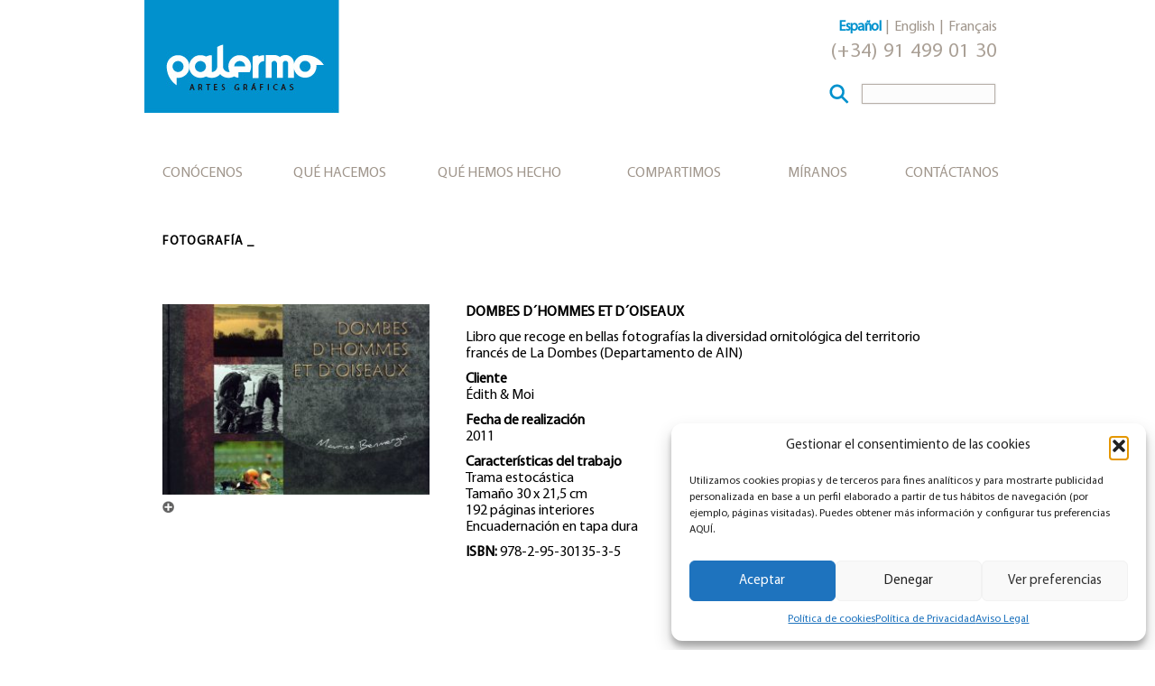

--- FILE ---
content_type: text/html; charset=UTF-8
request_url: https://www.agpalermo.es/fotografia-qh/dombres/
body_size: 13711
content:
<!DOCTYPE html><html lang="es-ES"><head><meta charset="UTF-8" /><meta name='viewport' content='width=device-width, initial-scale=1.0' /><meta http-equiv='X-UA-Compatible' content='IE=edge' /><link rel="profile" href="https://gmpg.org/xfn/11" /><meta name='robots' content='index, follow, max-image-preview:large, max-snippet:-1, max-video-preview:-1' /><link rel="alternate" href="https://www.agpalermo.es/fotografia-qh/dombres/" hreflang="es" /><link rel="alternate" href="https://www.agpalermo.es/en/fotografia-qh/dombes-dhommes-et-doiseaux/" hreflang="en" /><link rel="alternate" href="https://www.agpalermo.es/fr/fotografia-qh/dombes-dhommes-et-doiseaux/" hreflang="fr" /> <style id="aoatfcss" media="all">.fl-builder-content *,.fl-builder-content *:before,.fl-builder-content *:after{-webkit-box-sizing:border-box;-moz-box-sizing:border-box;box-sizing:border-box}.fl-row:before,.fl-row:after,.fl-row-content:before,.fl-row-content:after,.fl-col-group:before,.fl-col-group:after,.fl-col:before,.fl-col:after,.fl-module:before,.fl-module:after,.fl-module-content:before,.fl-module-content:after{display:table;content:" "}.fl-row:after,.fl-row-content:after,.fl-col-group:after,.fl-col:after,.fl-module:after,.fl-module-content:after{clear:both}.fl-row,.fl-row-content,.fl-col-group,.fl-col,.fl-module,.fl-module-content{zoom:1}.fl-clear{clear:both}.fl-row,.fl-row-content{margin-left:auto;margin-right:auto}.fl-row-content-wrap{position:relative}.fl-col{float:left;min-height:1px}.fl-module img{max-width:100%}.fl-row-content-wrap{margin:0}.fl-row-content-wrap{padding:0}.fl-row-fixed-width{max-width:960px}.fl-module-content{margin:20px}@media (max-width:768px){.fl-row-content-wrap{background-attachment:scroll!important}.fl-col{clear:both;float:none;margin-left:auto;margin-right:auto;width:auto!important}.fl-row[data-node] .fl-row-content-wrap{border-left:0;border-right:0;margin:0;padding-left:0;padding-right:0}.fl-col[data-node] .fl-col-content{border-left:0;border-right:0;margin:0;padding-left:0;padding-right:0}}.fl-node-5afeee6b30090>.fl-row-content-wrap{padding-right:0;padding-left:0}.fl-node-5b1fa1ea517d9{width:100%}.fl-node-5afeee6b31891{width:100%}.fl-node-5afef15a956c1{width:100%}.fl-node-5b1fa1ea516ae>.fl-module-content{margin-top:0;margin-right:0;margin-bottom:0;margin-left:0}.fl-content-slider{position:relative}.fl-content-slider .fl-slide{backface-visibility:hidden;-webkit-backface-visibility:hidden;position:absolute;top:0;visibility:hidden}.fl-content-slider-wrapper .fl-slide:first-child{position:relative;visibility:visible}.fl-content-slider .fl-slide-bg-photo{background-position:50% 50%;background-repeat:no-repeat;background-size:cover;bottom:0;left:0;position:absolute;right:0;top:0;z-index:1}.fl-slide-mobile-photo{display:none}.fl-slide-mobile-photo-img{width:100%}.fl-content-slider-navigation{position:absolute;top:50%;left:0;right:0;z-index:20;margin-top:-16px}.fl-content-slider-navigation a{position:absolute;display:inline-block;opacity:.7}.fl-content-slider-navigation .slider-prev{left:5px}.fl-content-slider-navigation .slider-next{right:5px}.fl-content-slider-navigation .fl-content-slider-svg-container{position:relative;width:32px;height:32px}.fl-content-slider-navigation svg{position:absolute;top:0;left:0;bottom:0;right:0}.fl-content-slider-navigation path{fill:#fff}@media (max-width:768px){.fl-content-slider,.fl-content-slider .fl-slide{min-height:0!important}.fl-content-slider .fl-slide-bg-photo{background-image:none;position:static}.fl-slide-mobile-photo{display:block}}.fl-node-5afeee6b2ff74 .fl-content-slider,.fl-node-5afeee6b2ff74 .fl-slide{min-height:280px}.fl-node-5afeee6b2ff74 .fl-slide-foreground{margin:0 auto;max-width:1100px}.fl-node-5afeee6b2ff74>.fl-module-content{margin-top:0;margin-right:0;margin-bottom:0;margin-left:0}.fl-node-5afef15a93046>.fl-module-content{margin-top:70px}@media (max-width:768px){.fl-node-5afef15a93046.fl-module>.fl-module-content{margin-top:20px;margin-left:10px}}button::-moz-focus-inner{padding:0;border:0}html{font-family:sans-serif;-ms-text-size-adjust:100%;-webkit-text-size-adjust:100%}body{margin:0}article,aside,footer,header,nav{display:block}a{background-color:transparent}img{border:0}svg:not(:root){overflow:hidden}button,input{color:inherit;font:inherit;margin:0}button{overflow:visible}button{text-transform:none}button,input[type="submit"]{-webkit-appearance:button}button::-moz-focus-inner,input::-moz-focus-inner{border:0;padding:0}input{line-height:normal}*{-webkit-box-sizing:border-box;-moz-box-sizing:border-box;box-sizing:border-box}*:before,*:after{-webkit-box-sizing:border-box;-moz-box-sizing:border-box;box-sizing:border-box}html{font-size:10px}body{font-family:"Helvetica Neue",Helvetica,Arial,sans-serif;font-size:14px;line-height:1.42857143;color:#333;background-color:#fff}input,button{font-family:inherit;font-size:inherit;line-height:inherit}a{color:#337ab7;text-decoration:none}img{vertical-align:middle}p{margin:0 0 10px}ul{margin-top:0;margin-bottom:10px}ul ul{margin-bottom:0}.container{margin-right:auto;margin-left:auto;padding-left:15px;padding-right:15px}@media (min-width:768px){.container{width:750px}}@media (min-width:992px){.container{width:970px}}@media (min-width:1200px){.container{width:1170px}}.row{margin-left:-15px;margin-right:-15px}.col-sm-6,.col-md-6,.col-sm-12,.col-md-12{position:relative;min-height:1px;padding-left:15px;padding-right:15px}@media (min-width:768px){.col-sm-6,.col-sm-12{float:left}.col-sm-12{width:100%}.col-sm-6{width:50%}}@media (min-width:992px){.col-md-6,.col-md-12{float:left}.col-md-12{width:100%}.col-md-6{width:50%}}label{display:inline-block;max-width:100%;margin-bottom:5px;font-weight:bold}.collapse{display:none;visibility:hidden}.nav{margin-bottom:0;padding-left:0;list-style:none}.nav>li{position:relative;display:block}.nav>li>a{position:relative;display:block;padding:10px 15px}.navbar{position:relative;min-height:50px;margin-bottom:20px;border:1px solid transparent}@media (min-width:768px){.navbar{border-radius:4px}}.navbar-collapse{overflow-x:visible;padding-right:15px;padding-left:15px;border-top:1px solid transparent;-webkit-box-shadow:inset 0 1px 0 rgba(255,255,255,0.1);box-shadow:inset 0 1px 0 rgba(255,255,255,0.1);-webkit-overflow-scrolling:touch}@media (min-width:768px){.navbar-collapse{width:auto;border-top:0;-webkit-box-shadow:none;box-shadow:none}.navbar-collapse.collapse{display:block!important;visibility:visible!important;height:auto!important;padding-bottom:0;overflow:visible!important}}.navbar-toggle{position:relative;float:right;margin-right:15px;padding:9px 10px;margin-top:8px;margin-bottom:8px;background-color:transparent;background-image:none;border:1px solid transparent;border-radius:4px}@media (min-width:768px){.navbar-toggle{display:none}}.navbar-nav{margin:7.5px -15px}.navbar-nav>li>a{padding-top:10px;padding-bottom:10px;line-height:20px}@media (min-width:768px){.navbar-nav{float:left;margin:0}.navbar-nav>li{float:left}.navbar-nav>li>a{padding-top:15px;padding-bottom:15px}}.navbar-default{background-color:#f8f8f8;border-color:#e7e7e7}.navbar-default .navbar-nav>li>a{color:#777}.navbar-default .navbar-toggle{border-color:#ddd}.navbar-default .navbar-collapse{border-color:#e7e7e7}.clearfix:before,.clearfix:after,.container:before,.container:after,.row:before,.row:after,.nav:before,.nav:after,.navbar:before,.navbar:after,.navbar-collapse:before,.navbar-collapse:after{content:" ";display:table}.clearfix:after,.container:after,.row:after,.nav:after,.navbar:after,.navbar-collapse:after{clear:both}@-ms-viewport{width:device-width}body{background-color:#fff;color:#000;font-family:Myriad Pro Regular,Verdana,Arial,sans-serif;font-size:16px;font-weight:400;line-height:1.45;padding:0}a{color:#0091cd}img{max-width:100%;height:auto}.screen-reader-text{clip:rect(1px,1px,1px,1px);position:absolute;height:1px;width:1px;overflow:hidden}.container{padding-left:20px;padding-right:20px}.fl-page{position:relative;-moz-box-shadow:none;-webkit-box-shadow:none;box-shadow:none;margin:0 auto}.fl-page-header{border-color:#e6e6e6;background-color:#fff;color:#000}.fl-page-header *{color:#000}.fl-page-header a,.fl-page-header a *{color:#0091cd}.fl-page-header .navbar-nav li>a{color:#0091cd}.fl-page-header-container{padding-bottom:0;padding-top:0}.fl-page-header-logo{text-align:center}.fl-page-header-logo a{text-decoration:none}.fl-logo-img{max-width:100%}.fl-page-header-primary .fl-logo-img{height:auto!important}.fl-page-nav-wrap{padding-bottom:20px}.fl-page-nav{background:transparent;border:0;min-height:0;margin-bottom:0;-moz-border-radius:0;-webkit-border-radius:0;border-radius:0}.fl-page-nav .navbar-nav>li>a{padding:15px}.fl-page-nav .navbar-toggle{border:0;float:none;font-family:Myriad Pro Regular,Verdana,Arial,sans-serif;font-size:16px;font-weight:400;line-height:1.4;text-transform:uppercase;margin:0;width:100%;-moz-border-radius:0;-webkit-border-radius:0;border-radius:0}.fl-page-nav .navbar-nav,.fl-page-nav .navbar-nav a{font-family:Myriad Pro Regular,Verdana,Arial,sans-serif;font-size:16px;font-weight:400;line-height:1.4;text-transform:uppercase}.fl-full-width .fl-page-nav{margin:0 auto}.fl-page-nav-collapse{border:0;max-height:none;padding:0;-moz-box-shadow:none;-webkit-box-shadow:none;box-shadow:none}.fl-page-nav-collapse ul.navbar-nav{margin:0}.fl-page-nav-collapse ul.navbar-nav>li{border-bottom:1px solid #e6e6e6}.fl-page-nav-collapse ul.navbar-nav>li:last-child{border-bottom:0}.fl-page-nav ul.sub-menu{background-clip:padding-box;background-color:#fff;border-top:3px solid #80c8e6;font-size:14px;float:none;left:-99999px;list-style:none;padding:10px 0;position:absolute;top:100%;width:240px;z-index:1000;-moz-box-shadow:0 1px 20px rgba(0,0,0,0.15);-webkit-box-shadow:0 1px 20px rgba(0,0,0,0.15);box-shadow:0 1px 20px rgba(0,0,0,0.15)}.fl-page-nav ul.sub-menu li{border:0}.fl-page-nav ul.sub-menu li a{clear:none;color:#a0968c;display:block;font-weight:400;line-height:20px;margin:0 10px;padding:10px 15px}.fl-page-nav ul.sub-menu li a:before{content:'';margin-right:0}.fl-page-nav ul li{position:relative}.fl-page-nav-bottom .fl-page-header-content{text-align:center}.fl-page-nav-bottom .fl-page-header-content .fl-page-header-text{font-size:16px;margin:25px 0 0}.fl-page-content{background-color:#fff}.fl-content{margin:20px 0}.fl-page-footer-widgets{border-top:1px solid #e6e6e6;border-color:#e6e6e6;background-color:#fff;color:#000}.fl-page-footer-widgets *{color:#000}.fl-page-footer-widgets a{color:#0091cd}.fl-page-footer-widgets-container{padding-top:30px}#fl-to-top{display:none;background-color:#ccc;background-color:rgba(0,0,0,0.2);position:fixed;bottom:15px;right:15px;width:44px;height:42px;text-align:center;z-index:1003}#fl-to-top i{position:absolute;top:12px;left:13px;color:#fff;font-size:16px;line-height:16px}.fl-post{margin-bottom:40px}.fl-post:last-child{margin-bottom:0}.fl-post img[class*="wp-image-"]{height:auto;max-width:100%}.fl-widget{margin-bottom:40px}.fl-widget ul{list-style:none;padding:0}.fl-widget ul li{display:block;margin-bottom:8px}.fl-widget ul li:last-child{margin-bottom:0}button,input[type=submit]{background:#0091cd;color:#fff;font-size:14px;line-height:20px;padding:6px 12px;font-weight:normal;text-shadow:none;border:1px solid #006690;-moz-box-shadow:none;-webkit-box-shadow:none;box-shadow:none;-moz-border-radius:4px;-webkit-border-radius:4px;border-radius:4px}input[type=text]{display:block;width:100%;padding:6px 12px;font-size:14px;line-height:1.428571429;color:#000;vertical-align:middle;background-color:#fcfcfc;background-image:none;border:1px solid #e6e6e6;-moz-box-shadow:none;-webkit-box-shadow:none;box-shadow:none;-moz-border-radius:4px;-webkit-border-radius:4px;border-radius:4px}input[type=text]::-webkit-input-placeholder{color:rgba(0,0,0,0.4)}input[type=text]:-moz-placeholder{color:rgba(0,0,0,0.4)}input[type=text]::-moz-placeholder{color:rgba(0,0,0,0.4)}input[type=text]:-ms-input-placeholder{color:rgba(0,0,0,0.4)}input[type=text]{height:34px}.fl-builder .container.fl-content-full{margin:0;padding:0;width:auto;max-width:none}.fl-builder .container.fl-content-full>.row{margin:0}.fl-builder .container.fl-content-full .fl-content{margin:0;padding:0}@media (max-width:767px){.fl-page-nav-toggle-button.fl-page-nav-toggle-visible-mobile .fl-page-nav-collapse{border-top:1px solid #e6e6e6;padding-bottom:10px}.fl-page-nav-toggle-button.fl-page-nav-toggle-visible-mobile .fl-page-nav-collapse.collapse{display:none!important;visibility:hidden!important}.fl-page-nav-toggle-button.fl-page-nav-toggle-visible-mobile .fl-page-nav-collapse ul.navbar-nav{display:block;float:none}.fl-page-nav-toggle-button.fl-page-nav-toggle-visible-mobile .fl-page-nav-collapse ul.navbar-nav>li{border-color:#e6e6e6;border-bottom-style:solid;border-bottom-width:1px;display:block;float:none;position:relative}.fl-page-nav-toggle-button.fl-page-nav-toggle-visible-mobile .fl-page-nav-collapse ul.navbar-nav>li>a{color:#0091cd;text-align:left}.fl-page-nav-toggle-button.fl-page-nav-toggle-visible-mobile .fl-page-nav-collapse ul.sub-menu li{border-color:#e6e6e6}.fl-page-nav-toggle-button.fl-page-nav-toggle-visible-mobile .fl-page-nav-collapse ul.sub-menu li a{color:#0091cd}.fl-page-nav-toggle-button.fl-page-nav-toggle-visible-mobile .fl-page-nav ul.sub-menu{background-color:transparent;border:0;float:none;height:100%;list-style:none;overflow:hidden;padding:0;position:absolute;top:0;width:auto;-moz-box-shadow:none;-webkit-box-shadow:none;box-shadow:none}.fl-page-nav-toggle-button.fl-page-nav-toggle-visible-mobile .fl-page-nav ul.sub-menu li{border-top:1px solid #e6e6e6}.fl-page-nav-toggle-button.fl-page-nav-toggle-visible-mobile .fl-page-nav ul.sub-menu li a{clear:both;color:#0091cd;display:block;font-weight:400;line-height:20px;margin:0;padding:15px 20px}.fl-page-nav-toggle-button.fl-page-nav-toggle-visible-mobile .fl-page-nav ul.sub-menu li a:before{content:'\f105';font-family:FontAwesome;margin-right:10px}.fl-submenu-toggle .fl-page-nav-toggle-button.fl-page-nav-toggle-visible-mobile .fl-page-nav ul.navbar-nav .sub-menu{position:absolute}.fl-submenu-toggle .fl-page-nav-toggle-button.fl-page-nav-toggle-visible-mobile .fl-page-nav ul.navbar-nav li.menu-item-has-children>a:after{content:'\f107';font-family:FontAwesome;float:right}.fl-submenu-toggle .fl-page-nav-toggle-button.fl-page-nav-toggle-visible-mobile .fl-page-nav ul.navbar-nav li a{padding:15px}.fl-page-nav-toggle-button.fl-page-nav-toggle-visible-mobile .fl-page-nav-wrap{border:0 none;margin:0;padding-bottom:20px}.fl-page-nav-toggle-button.fl-page-nav-toggle-visible-mobile .fl-page-nav .navbar-toggle{display:block;background:#e6e6e6;color:#0091cd}.fl-page-nav-toggle-button.fl-page-nav-toggle-visible-mobile .fl-page-nav .navbar-toggle *{color:#0091cd}}@media (min-width:768px){.container{padding-left:40px;padding-right:40px;width:auto}.fl-page-nav{background:transparent}.fl-page-nav .navbar-nav li>a{padding:15px 15px;color:#000}.fl-page-nav-wrap{border-bottom:1px solid #e6e6e6;border-top:1px solid #e6e6e6;padding:0;border-color:#e6e6e6;background-color:#fff;color:#a0968c}.fl-page-nav-wrap *{color:#a0968c}.fl-page-nav-wrap a{color:#a0968c}.fl-page-nav-wrap .navbar-nav li>a{color:#a0968c}.fl-page-nav-collapse ul.navbar-nav>li{border:0}.fl-page-nav-collapse ul.navbar-nav>li:first-child{border:0}.fl-page-nav-bottom .fl-page-header-row{display:table;table-layout:fixed;width:100%}.fl-page-nav-bottom .fl-page-header-row .col-md-6{display:table-cell;float:none;vertical-align:middle}.fl-page-nav-bottom .fl-page-header-logo{text-align:left}.fl-page-nav-bottom .fl-page-header-content{margin-right:-15px;text-align:right}.fl-page-nav-bottom .fl-page-header-content .fl-page-header-text{margin:0 0 10px}.fl-page-header-container,.fl-page-nav-container{position:relative}.fl-page-nav{position:inherit}.fl-content{margin:40px 0}}@media (min-width:992px){.container{padding-left:0;padding-right:0;width:900px}.fl-full-width .container{padding-left:40px;padding-right:40px;width:auto}.fl-page{-moz-box-shadow:none;-webkit-box-shadow:none;box-shadow:none;width:980px}.fl-full-width .fl-page{width:auto}.fl-content{margin:40px 0}.fl-page-footer-widgets{display:block}}@media (min-width:1100px){.container{width:960px;max-width:90%}.fl-full-width .container{padding-left:0;padding-right:0;width:960px}}@font-face{font-family:"Myriad Pro Regular";src:url(//www.agpalermo.es/wp-content/themes/agpalermo/fonts/myriadpro-regular.woff2) format("woff2"),url(//www.agpalermo.es/wp-content/themes/agpalermo/fonts/myriadpro-regular.woff) format("woff");font-weight:normal}p{text-align:justify}body{line-height:18px}header .fl-page-nav-wrap{border-bottom:0;border-top:0}.fl-page-nav-toggle-button.fl-page-nav-toggle-visible-mobile .fl-page-nav .navbar-toggle{background-color:#fff}.fl-page-nav-wrap{margin-top:40px;margin-bottom:20px}@media (min-width:960px){.fl-page-nav-wrap .navbar-nav li>a{padding-right:0;padding-left:0}#menu-principal-es li.conocenos{width:165px}#menu-principal-es li.queHacemos{width:160px}#menu-principal-es li.queHemos{width:210px}#menu-principal-es li.compartimos{width:178px}#menu-principal-es li.miranos{width:130px}#menu-principal-es li.contactanos{width:115px}}.margenizq20 a{padding-left:20px!important}.fl-page-nav ul.sub-menu{border-top-color:#0091cd;border-bottom:3px solid #0091cd}.fl-page-nav ul.sub-menu a{font-size:14px;padding-left:10px!important;padding-right:10px!important}#agp-lang-menu{margin-top:10px}#agp-lang-menu li{display:inline;list-style-type:none}#agp-lang-menu li::before{content:"|";color:#a0968c}#agp-lang-menu li:first-child::before{content:""}#agp-lang-menu li a{padding-left:5px;padding-right:5px}#agp-lang-menu li:last-child a{padding-right:0}#agp-lang-menu a{color:#a0968c}#agp-lang-menu .current-lang a{color:#0091cd;font-weight:700;letter-spacing:-.6px}#phonenumber{font-size:22px;color:#aaa096;letter-spacing:1px}#search_form{margin-top:26px;margin-right:2px}#search_form #searchsubmit{float:right;background-image:url('/wp-content/themes/agpalermo/images/search.png');width:22px;height:22px;overflow:hidden;text-indent:22px;display:inline-block;background-color:transparent;color:transparent;border:0;margin-right:12px;background-repeat:no-repeat}#search_form .screen-reader-text{display:none}#search_form #s{height:22px;border:1px solid #b8b0a9;float:right;width:148px;box-shadow:0 0 2px -1px #000;-moz-box-shadow:0 0 2px -1px #000;-webkit-box-shadow:0 0 2px 0 #ccc;border-radius:0}.video_home{margin:0 auto;width:74px;text-align:center;font-size:13px;height:40px}.video_home .play_button{background:url(/wp-content/themes/agpalermo/images/play_button.png) no-repeat left center;display:block;height:17px;text-indent:22px;width:200px;text-align:left}#logo-45aniversario{position:absolute;width:100%;height:280px;z-index:9;background-image:url(//www.agpalermo.es/wp-content/themes/agpalermo/images/sello-45-azul.png);background-repeat:no-repeat;background-position:center}.fl-page-footer-widgets{border-top:0}.fl-page-footer-widgets aside{clear:both;margin-bottom:0;text-align:center}.fl-page-footer-widgets aside p{text-align:center}.fl-page-footer-widgets aside.widget_custom_html{margin-bottom:20px}.fl-page-footer-widgets .widget_nav_menu ul{display:inline-block;margin-bottom:0;text-align:center}.fl-page-footer-widgets .widget_nav_menu li{margin-right:10px;display:inline-block}.fl-page-footer-widgets .widget_nav_menu li:last-child{margin-right:0}#menu-pie-es li::after{content:"_";color:#0091cd;margin-left:10px}#menu-pie-es li:last-child::after{content:""}@media (min-width:767px){.fl-page-footer-widgets .menu-idiomas-container{display:none}}.rrss-pie a{background:url(//www.agpalermo.es/wp-content/themes/agpalermo/images/rrss-iconos-gris.png) no-repeat left center;display:inline-block;height:38px;width:40px;margin:auto}.rrss-instagram a{background-position-x:4px}.rrss-facebook a{background-position-x:-50px}.rrss-youtube a{background-position-x:-102px}.fl-page-footer-widgets{font-size:13px}.fl-page-footer-widgets p{color:#aaa096}@media (max-width:767px){.fl-page-header-content{display:none}.fl-page-nav-bottom .fl-page-header-content .fl-page-header-text{margin-top:10px;margin-bottom:10px}footer .textwidget{font-size:12px;margin-top:10px}}[class*="fa fa-"]{font-family:FontAwesome!important}</style><noscript id="aonoscrcss"></noscript><title>DOMBES D´HOMMES ET D´OISEAUX - Artes Gráficas Palermo</title><link rel="canonical" href="https://www.agpalermo.es/fotografia-qh/dombres/" /><meta property="og:locale" content="es_ES" /><meta property="og:locale:alternate" content="en_US" /><meta property="og:locale:alternate" content="fr_FR" /><meta property="og:type" content="article" /><meta property="og:title" content="DOMBES D´HOMMES ET D´OISEAUX - Artes Gráficas Palermo" /><meta property="og:description" content="Libro que recoge en bellas fotografías la diversidad ornitológica del territorio francés de La Dombes (Departamento de AIN)" /><meta property="og:url" content="https://www.agpalermo.es/fotografia-qh/dombres/" /><meta property="og:site_name" content="Artes Gráficas Palermo" /><meta property="article:modified_time" content="2018-04-25T10:40:24+00:00" /><meta property="og:image" content="https://www.agpalermo.es/wp-content/uploads/2012/09/DOMBRES.jpg" /><meta property="og:image:width" content="1000" /><meta property="og:image:height" content="714" /><meta property="og:image:type" content="image/jpeg" /><meta name="twitter:card" content="summary_large_image" /> <script type="application/ld+json" class="yoast-schema-graph">{"@context":"https://schema.org","@graph":[{"@type":"WebPage","@id":"https://www.agpalermo.es/fotografia-qh/dombres/","url":"https://www.agpalermo.es/fotografia-qh/dombres/","name":"DOMBES D´HOMMES ET D´OISEAUX - Artes Gráficas Palermo","isPartOf":{"@id":"https://www.agpalermo.es/#website"},"primaryImageOfPage":{"@id":"https://www.agpalermo.es/fotografia-qh/dombres/#primaryimage"},"image":{"@id":"https://www.agpalermo.es/fotografia-qh/dombres/#primaryimage"},"thumbnailUrl":"https://www.agpalermo.es/wp-content/uploads/2012/09/DOMBRES.jpg","datePublished":"2012-09-21T16:41:53+00:00","dateModified":"2018-04-25T10:40:24+00:00","breadcrumb":{"@id":"https://www.agpalermo.es/fotografia-qh/dombres/#breadcrumb"},"inLanguage":"es","potentialAction":[{"@type":"ReadAction","target":["https://www.agpalermo.es/fotografia-qh/dombres/"]}]},{"@type":"ImageObject","inLanguage":"es","@id":"https://www.agpalermo.es/fotografia-qh/dombres/#primaryimage","url":"https://www.agpalermo.es/wp-content/uploads/2012/09/DOMBRES.jpg","contentUrl":"https://www.agpalermo.es/wp-content/uploads/2012/09/DOMBRES.jpg","width":1000,"height":714},{"@type":"BreadcrumbList","@id":"https://www.agpalermo.es/fotografia-qh/dombres/#breadcrumb","itemListElement":[{"@type":"ListItem","position":1,"name":"Portada","item":"https://www.agpalermo.es/"},{"@type":"ListItem","position":2,"name":"DOMBES D´HOMMES ET D´OISEAUX"}]},{"@type":"WebSite","@id":"https://www.agpalermo.es/#website","url":"https://www.agpalermo.es/","name":"Artes Gráficas Palermo","description":"Servicio integral de artes gráficas.","potentialAction":[{"@type":"SearchAction","target":{"@type":"EntryPoint","urlTemplate":"https://www.agpalermo.es/?s={search_term_string}"},"query-input":{"@type":"PropertyValueSpecification","valueRequired":true,"valueName":"search_term_string"}}],"inLanguage":"es"}]}</script> <link rel="alternate" type="application/rss+xml" title="Artes Gráficas Palermo &raquo; Feed" href="https://www.agpalermo.es/feed/" /><link rel="alternate" type="application/rss+xml" title="Artes Gráficas Palermo &raquo; Feed de los comentarios" href="https://www.agpalermo.es/comments/feed/" /><link rel="alternate" title="oEmbed (JSON)" type="application/json+oembed" href="https://www.agpalermo.es/wp-json/oembed/1.0/embed?url=https%3A%2F%2Fwww.agpalermo.es%2Ffotografia-qh%2Fdombres%2F" /><link rel="alternate" title="oEmbed (XML)" type="text/xml+oembed" href="https://www.agpalermo.es/wp-json/oembed/1.0/embed?url=https%3A%2F%2Fwww.agpalermo.es%2Ffotografia-qh%2Fdombres%2F&#038;format=xml" /><style id='wp-img-auto-sizes-contain-inline-css'>img:is([sizes=auto i],[sizes^="auto," i]){contain-intrinsic-size:3000px 1500px}
/*# sourceURL=wp-img-auto-sizes-contain-inline-css */</style><noscript><link rel='stylesheet' href='https://www.agpalermo.es/wp-content/plugins/complianz-gdpr/assets/css/cookieblocker.min.css?ver=1768925592' media='all' /></noscript><link rel='stylesheet' id='cmplz-general-css' href='https://www.agpalermo.es/wp-content/plugins/complianz-gdpr/assets/css/cookieblocker.min.css?ver=1768925592' media='print' onload="this.onload=null;this.media='all';" /> <noscript><link rel='stylesheet' href='https://www.agpalermo.es/wp-content/plugins/bb-plugin/fonts/fontawesome/5.15.4/css/all.min.css?ver=2.10.0.5' media='all' /></noscript><link rel='stylesheet' id='font-awesome-5-css' href='https://www.agpalermo.es/wp-content/plugins/bb-plugin/fonts/fontawesome/5.15.4/css/all.min.css?ver=2.10.0.5' media='print' onload="this.onload=null;this.media='all';" /> <noscript><link rel='stylesheet' href='https://www.agpalermo.es/wp-content/plugins/bb-plugin/css/jquery.magnificpopup.min.css?ver=2.10.0.5' media='all' /></noscript><link rel='stylesheet' id='jquery-magnificpopup-css' href='https://www.agpalermo.es/wp-content/plugins/bb-plugin/css/jquery.magnificpopup.min.css?ver=2.10.0.5' media='print' onload="this.onload=null;this.media='all';" /> <noscript><link rel='stylesheet' href='https://www.agpalermo.es/wp-content/cache/autoptimize/css/autoptimize_single_c42a3533c9498f19171025ba0d220f43.css?ver=2.10.0.5-1.5.2.1' media='all' /></noscript><link rel='stylesheet' id='fl-builder-layout-bundle-6bf19b3e0f7e073fc3c3bc83cbe5f7de-css' href='https://www.agpalermo.es/wp-content/cache/autoptimize/css/autoptimize_single_c42a3533c9498f19171025ba0d220f43.css?ver=2.10.0.5-1.5.2.1' media='print' onload="this.onload=null;this.media='all';" /> <noscript><link rel='stylesheet' href='https://www.agpalermo.es/wp-content/themes/bb-theme/css/bootstrap.min.css?ver=1.7.19.1' media='all' /></noscript><link rel='stylesheet' id='bootstrap-css' href='https://www.agpalermo.es/wp-content/themes/bb-theme/css/bootstrap.min.css?ver=1.7.19.1' media='print' onload="this.onload=null;this.media='all';" /> <noscript><link rel='stylesheet' href='https://www.agpalermo.es/wp-content/cache/autoptimize/css/autoptimize_single_f1394aed5b0f25ebd47d08d8fa5ea60a.css?ver=1.7.19.1' media='all' /></noscript><link rel='stylesheet' id='fl-automator-skin-css' href='https://www.agpalermo.es/wp-content/cache/autoptimize/css/autoptimize_single_f1394aed5b0f25ebd47d08d8fa5ea60a.css?ver=1.7.19.1' media='print' onload="this.onload=null;this.media='all';" /> <noscript><link rel='stylesheet' href='https://www.agpalermo.es/wp-content/cache/autoptimize/css/autoptimize_single_7638ea7a138c13ac4ab500d2dd19eca4.css?ver=6.9' media='all' /></noscript><link rel='stylesheet' id='fl-child-theme-css' href='https://www.agpalermo.es/wp-content/cache/autoptimize/css/autoptimize_single_7638ea7a138c13ac4ab500d2dd19eca4.css?ver=6.9' media='print' onload="this.onload=null;this.media='all';" /> <script src="https://www.agpalermo.es/wp-includes/js/jquery/jquery.min.js?ver=3.7.1" id="jquery-core-js"></script> <script defer src="https://www.agpalermo.es/wp-includes/js/jquery/jquery-migrate.min.js?ver=3.4.1" id="jquery-migrate-js"></script> <link rel="https://api.w.org/" href="https://www.agpalermo.es/wp-json/" /><link rel="EditURI" type="application/rsd+xml" title="RSD" href="https://www.agpalermo.es/xmlrpc.php?rsd" /><meta name="generator" content="WordPress 6.9" /><link rel='shortlink' href='https://www.agpalermo.es/?p=1434' /><style>.cmplz-hidden {
					display: none !important;
				}</style><style>.recentcomments a{display:inline !important;padding:0 !important;margin:0 !important;}</style><link rel="icon" href="https://www.agpalermo.es/wp-content/uploads/2018/05/cropped-apple-touch-icon-precomposed-32x32.png" sizes="32x32" /><link rel="icon" href="https://www.agpalermo.es/wp-content/uploads/2018/05/cropped-apple-touch-icon-precomposed-192x192.png" sizes="192x192" /><link rel="apple-touch-icon" href="https://www.agpalermo.es/wp-content/uploads/2018/05/cropped-apple-touch-icon-precomposed-180x180.png" /><meta name="msapplication-TileImage" content="https://www.agpalermo.es/wp-content/uploads/2018/05/cropped-apple-touch-icon-precomposed-270x270.png" />  <script type="text/plain" data-service="google-analytics" data-category="statistics" async data-cmplz-src="https://www.googletagmanager.com/gtag/js?id=G-EGJGMGXNBW"></script> <script defer src="[data-uri]"></script> <style id='global-styles-inline-css'>:root{--wp--preset--color--fl-heading-text: #000000;--wp--preset--color--fl-body-bg: #ffffff;--wp--preset--color--fl-body-text: #000000;--wp--preset--color--fl-accent: #0091cd;--wp--preset--color--fl-accent-hover: #0091cd;--wp--preset--color--fl-topbar-bg: #ffffff;--wp--preset--color--fl-topbar-text: #000000;--wp--preset--color--fl-topbar-link: #428bca;--wp--preset--color--fl-topbar-hover: #428bca;--wp--preset--color--fl-header-bg: #ffffff;--wp--preset--color--fl-header-text: #000000;--wp--preset--color--fl-header-link: #0091cd;--wp--preset--color--fl-header-hover: #0091cd;--wp--preset--color--fl-nav-bg: #ffffff;--wp--preset--color--fl-nav-link: #a0968c;--wp--preset--color--fl-nav-hover: #0091cd;--wp--preset--color--fl-content-bg: #ffffff;--wp--preset--color--fl-footer-widgets-bg: #ffffff;--wp--preset--color--fl-footer-widgets-text: #000000;--wp--preset--color--fl-footer-widgets-link: #0091cd;--wp--preset--color--fl-footer-widgets-hover: #0091cd;--wp--preset--color--fl-footer-bg: #ffffff;--wp--preset--color--fl-footer-text: #000000;--wp--preset--color--fl-footer-link: #0091cd;--wp--preset--color--fl-footer-hover: #0091cd;}:where(.is-layout-flex){gap: 0.5em;}:where(.is-layout-grid){gap: 0.5em;}body .is-layout-flex{display: flex;}.is-layout-flex{flex-wrap: wrap;align-items: center;}.is-layout-flex > :is(*, div){margin: 0;}body .is-layout-grid{display: grid;}.is-layout-grid > :is(*, div){margin: 0;}:where(.wp-block-columns.is-layout-flex){gap: 2em;}:where(.wp-block-columns.is-layout-grid){gap: 2em;}:where(.wp-block-post-template.is-layout-flex){gap: 1.25em;}:where(.wp-block-post-template.is-layout-grid){gap: 1.25em;}
/*# sourceURL=global-styles-inline-css */</style></head><body data-rsssl=1 data-cmplz=1 class="wp-singular fotografia_qh-template-default single single-fotografia_qh postid-1434 wp-theme-bb-theme wp-child-theme-agpalermo fl-builder-2-10-0-5 fl-themer-1-5-2-1 fl-theme-1-7-19-1 fl-no-js fl-theme-builder-singular fl-theme-builder-singular-single-portfolio-copy-3-copy fl-framework-bootstrap fl-preset-default fl-full-width fl-scroll-to-top fl-submenu-toggle" itemscope="itemscope" itemtype="https://schema.org/WebPage"> <a aria-label="Skip to content" class="fl-screen-reader-text" href="#fl-main-content">Skip to content</a><div class="fl-page"><header class="fl-page-header fl-page-header-primary fl-page-nav-bottom fl-page-nav-toggle-button fl-page-nav-toggle-visible-mobile" itemscope="itemscope" itemtype="https://schema.org/WPHeader" role="banner"><div class="fl-page-header-wrap"><div class="fl-page-header-container container"><div class="fl-page-header-row row"><div class="col-sm-6 col-md-6 fl-page-header-logo-col"><div class="fl-page-header-logo" itemscope="itemscope" itemtype="https://schema.org/Organization"> <a href="https://www.agpalermo.es/" itemprop="url"><img class="fl-logo-img" loading="false" data-no-lazy="1"   itemscope itemtype="https://schema.org/ImageObject" src="https://www.agpalermo.es/wp-content/uploads/2018/07/logo-Artes-Graficas-Palermo.jpg" data-retina="" title="" width="216" data-width="216" height="126" data-height="126" alt="Artes Gráficas Palermo" /><meta itemprop="name" content="Artes Gráficas Palermo" /></a></div></div><div class="col-sm-6 col-md-6 fl-page-nav-col"><div class="fl-page-header-content"><div class="fl-page-header-text"><ul id="agp-lang-menu"><li class="lang-item lang-item-34 lang-item-es current-lang lang-item-first"><a  lang="es-ES" hreflang="es-ES" href="https://www.agpalermo.es/fotografia-qh/dombres/">Español</a></li><li class="lang-item lang-item-31 lang-item-en"><a  lang="en-US" hreflang="en-US" href="https://www.agpalermo.es/en/fotografia-qh/dombes-dhommes-et-doiseaux/">English</a></li><li class="lang-item lang-item-36 lang-item-fr"><a  lang="fr-FR" hreflang="fr-FR" href="https://www.agpalermo.es/fr/fotografia-qh/dombes-dhommes-et-doiseaux/">Français</a></li></ul><div id="phonenumber">(+34) 91 499 01 30</div><div id="search_form"><form role="search" method="get" id="searchform" action="/" _lpchecked="1"><div><label class="screen-reader-text" for="s">Buscar por:</label> <input type="text" value="" name="s" id="s"> <input type="submit" id="searchsubmit" value="Buscar"></div></form></div></div></div></div></div></div></div><div class="fl-page-nav-wrap"><div class="fl-page-nav-container container"><nav class="fl-page-nav navbar navbar-default navbar-expand-md" aria-label="Menú de la Cabecera" itemscope="itemscope" itemtype="https://schema.org/SiteNavigationElement" role="navigation"> <button type="button" class="navbar-toggle navbar-toggler" data-toggle="collapse" data-target=".fl-page-nav-collapse"> <span>Menú</span> </button><div class="fl-page-nav-collapse collapse navbar-collapse"><ul id="menu-principal-es" class="nav navbar-nav menu fl-theme-menu"><li id="menu-item-5383" class="margenizq20 conocenos menu-item menu-item-type-custom menu-item-object-custom menu-item-has-children menu-item-5383 nav-item"><a href="#" class="nav-link">Conócenos</a><div class="fl-submenu-icon-wrap"><span class="fl-submenu-toggle-icon"></span></div><ul class="sub-menu"><li id="menu-item-5012" class="menu-item menu-item-type-post_type menu-item-object-page menu-item-5012 nav-item"><a href="https://www.agpalermo.es/conocenos/historia/" class="nav-link">Historia</a></li><li id="menu-item-5013" class="menu-item menu-item-type-post_type menu-item-object-page menu-item-5013 nav-item"><a href="https://www.agpalermo.es/conocenos/valores-de-marca/" class="nav-link">Valores de marca</a></li><li id="menu-item-5014" class="menu-item menu-item-type-post_type menu-item-object-page menu-item-5014 nav-item"><a href="https://www.agpalermo.es/conocenos/certificaciones/" class="nav-link">Certificaciones</a></li><li id="menu-item-5015" class="menu-item menu-item-type-post_type menu-item-object-page menu-item-5015 nav-item"><a href="https://www.agpalermo.es/conocenos/rse/" class="nav-link">RSE</a></li><li id="menu-item-5016" class="menu-item menu-item-type-post_type menu-item-object-page menu-item-5016 nav-item"><a href="https://www.agpalermo.es/conocenos/reconocimientos/" class="nav-link">Reconocimientos</a></li><li id="menu-item-5017" class="menu-item menu-item-type-post_type menu-item-object-page menu-item-5017 nav-item"><a href="https://www.agpalermo.es/conocenos/noticias/" class="nav-link">Noticias</a></li><li id="menu-item-5018" class="menu-item menu-item-type-post_type menu-item-object-page menu-item-5018 nav-item"><a href="https://www.agpalermo.es/conocenos/politica-de-calidad/" class="nav-link">Política de Calidad</a></li><li id="menu-item-8628" class="menu-item menu-item-type-post_type menu-item-object-page menu-item-8628 nav-item"><a href="https://www.agpalermo.es/conocenos/proveedores/" class="nav-link">Proveedores</a></li></ul></li><li id="menu-item-5384" class="queHacemos menu-item menu-item-type-custom menu-item-object-custom menu-item-has-children menu-item-5384 nav-item"><a href="#" class="nav-link">Qué hacemos</a><div class="fl-submenu-icon-wrap"><span class="fl-submenu-toggle-icon"></span></div><ul class="sub-menu"><li id="menu-item-5020" class="menu-item menu-item-type-post_type menu-item-object-page menu-item-5020 nav-item"><a href="https://www.agpalermo.es/que-hacemos/briefing-de-produccion/" class="nav-link">Briefing de producción</a></li><li id="menu-item-5021" class="menu-item menu-item-type-post_type menu-item-object-page menu-item-5021 nav-item"><a href="https://www.agpalermo.es/que-hacemos/diseno-maquetacion/" class="nav-link">Diseño – Maquetación</a></li><li id="menu-item-5022" class="menu-item menu-item-type-post_type menu-item-object-page menu-item-5022 nav-item"><a href="https://www.agpalermo.es/que-hacemos/consultoria-de-procesos/" class="nav-link">Consultoría de procesos</a></li><li id="menu-item-5023" class="menu-item menu-item-type-post_type menu-item-object-page menu-item-5023 nav-item"><a href="https://www.agpalermo.es/que-hacemos/preimpresion/" class="nav-link">Preimpresión</a></li><li id="menu-item-5024" class="menu-item menu-item-type-post_type menu-item-object-page menu-item-5024 nav-item"><a href="https://www.agpalermo.es/que-hacemos/impresion-offset/" class="nav-link">Impresión offset</a></li><li id="menu-item-5025" class="menu-item menu-item-type-post_type menu-item-object-page menu-item-5025 nav-item"><a href="https://www.agpalermo.es/que-hacemos/impresion-offset-digital/" class="nav-link">Impresión offset digital</a></li><li id="menu-item-5026" class="menu-item menu-item-type-post_type menu-item-object-page menu-item-5026 nav-item"><a href="https://www.agpalermo.es/que-hacemos/postimpresion/" class="nav-link">Postimpresión</a></li><li id="menu-item-5027" class="menu-item menu-item-type-post_type menu-item-object-page menu-item-5027 nav-item"><a href="https://www.agpalermo.es/que-hacemos/logistica/" class="nav-link">Logística</a></li></ul></li><li id="menu-item-5453" class="portfolio queHemos menu-item menu-item-type-custom menu-item-object-custom menu-item-has-children menu-item-5453 nav-item"><a href="#" class="nav-link">Qué hemos hecho</a><div class="fl-submenu-icon-wrap"><span class="fl-submenu-toggle-icon"></span></div><ul class="sub-menu"><li id="menu-item-5029" class="menu-item menu-item-type-post_type menu-item-object-page menu-item-5029 nav-item"><a href="https://www.agpalermo.es/que-hemos-hecho/arquitectura/" class="nav-link">Arquitectura</a></li><li id="menu-item-5030" class="menu-item menu-item-type-post_type menu-item-object-page menu-item-5030 nav-item"><a href="https://www.agpalermo.es/que-hemos-hecho/arte/" class="nav-link">Arte</a></li><li id="menu-item-5031" class="menu-item menu-item-type-post_type menu-item-object-page menu-item-5031 nav-item"><a href="https://www.agpalermo.es/que-hemos-hecho/diseno/" class="nav-link">Diseño</a></li><li id="menu-item-5032" class="menu-item menu-item-type-post_type menu-item-object-page menu-item-5032 nav-item"><a href="https://www.agpalermo.es/que-hemos-hecho/fotografia/" class="nav-link">Fotografía</a></li><li id="menu-item-5033" class="menu-item menu-item-type-post_type menu-item-object-page menu-item-5033 nav-item"><a href="https://www.agpalermo.es/que-hemos-hecho/institucional/" class="nav-link">Institucional</a></li></ul></li><li id="menu-item-5454" class="compartimos menu-item menu-item-type-custom menu-item-object-custom menu-item-has-children menu-item-5454 nav-item"><a href="#" class="nav-link">Compartimos</a><div class="fl-submenu-icon-wrap"><span class="fl-submenu-toggle-icon"></span></div><ul class="sub-menu"><li id="menu-item-5036" class="menu-item menu-item-type-post_type menu-item-object-page menu-item-5036 nav-item"><a href="https://www.agpalermo.es/compartimos/glosario/" class="nav-link">Glosario</a></li></ul></li><li id="menu-item-5455" class="miranos menu-item menu-item-type-custom menu-item-object-custom menu-item-has-children menu-item-5455 nav-item"><a href="#" class="nav-link">Míranos</a><div class="fl-submenu-icon-wrap"><span class="fl-submenu-toggle-icon"></span></div><ul class="sub-menu"><li id="menu-item-5038" class="menu-item menu-item-type-post_type menu-item-object-page menu-item-5038 nav-item"><a href="https://www.agpalermo.es/miranos/fotografias/" class="nav-link">Fotografías</a></li><li id="menu-item-5039" class="menu-item menu-item-type-post_type menu-item-object-page menu-item-5039 nav-item"><a href="https://www.agpalermo.es/miranos/videos/" class="nav-link">Vídeos</a></li></ul></li><li id="menu-item-5040" class="contactanos menu-item menu-item-type-post_type menu-item-object-page menu-item-5040 nav-item"><a href="https://www.agpalermo.es/contacto/" class="nav-link">Contáctanos</a></li></ul></div></nav></div></div></header><div id="fl-main-content" class="fl-page-content" itemprop="mainContentOfPage" role="main"><div class="fl-builder-content fl-builder-content-5468 fl-builder-global-templates-locked" data-post-id="5468"><div class="fl-row fl-row-fixed-width fl-row-bg-none fl-node-5b1aac4e94227 fl-row-default-height fl-row-align-center" data-node="5b1aac4e94227"><div class="fl-row-content-wrap"><div class="fl-row-content fl-row-fixed-width fl-node-content"><div class="fl-col-group fl-node-5b1aac4e9425d" data-node="5b1aac4e9425d"><div class="fl-col fl-node-5b1aac4e94293 fl-col-bg-color" data-node="5b1aac4e94293"><div class="fl-col-content fl-node-content"><div class="fl-module fl-module-heading fl-node-5b1aac4e942be" data-node="5b1aac4e942be"><div class="fl-module-content fl-node-content"><h1 class="fl-heading"> <a
 href="/que-hemos-hecho/fotografia/"
 title="FOTOGRAFÍA _"
 target="_self"
 > <span class="fl-heading-text">FOTOGRAFÍA _</span> </a></h1></div></div></div></div></div></div></div></div><div class="fl-row fl-row-fixed-width fl-row-bg-none fl-node-5b1aac4e94071 fl-row-default-height fl-row-align-center" data-node="5b1aac4e94071"><div class="fl-row-content-wrap"><div class="fl-row-content fl-row-fixed-width fl-node-content"><div class="fl-col-group fl-node-5b1aac4e940a7" data-node="5b1aac4e940a7"><div class="fl-col fl-node-5b1aac4e940df fl-col-bg-color fl-col-small" data-node="5b1aac4e940df"><div class="fl-col-content fl-node-content"><div class="fl-module fl-module-photo fl-node-5b1aac4e9414c zoom_imagen" data-node="5b1aac4e9414c"><div class="fl-module-content fl-node-content"><div role="figure" class="fl-photo fl-photo-align-left" itemscope itemtype="https://schema.org/ImageObject"><div class="fl-photo-content fl-photo-img-jpg"> <a href="https://www.agpalermo.es/wp-content/uploads/2012/09/DOMBRES.jpg" target="_self" itemprop="url"> <img loading="lazy" decoding="async" class="fl-photo-img wp-image-1435 size-medium" src="https://www.agpalermo.es/wp-content/uploads/2012/09/DOMBRES-300x214.jpg" alt="DOMBRES.jpg" height="214" width="300" title="DOMBRES.jpg"  itemprop="image" srcset="https://www.agpalermo.es/wp-content/uploads/2012/09/DOMBRES-300x214.jpg 300w, https://www.agpalermo.es/wp-content/uploads/2012/09/DOMBRES-768x548.jpg 768w, https://www.agpalermo.es/wp-content/uploads/2012/09/DOMBRES-193x137.jpg 193w, https://www.agpalermo.es/wp-content/uploads/2012/09/DOMBRES-672x480.jpg 672w, https://www.agpalermo.es/wp-content/uploads/2012/09/DOMBRES-280x199.jpg 280w, https://www.agpalermo.es/wp-content/uploads/2012/09/DOMBRES-850x606.jpg 850w, https://www.agpalermo.es/wp-content/uploads/2012/09/DOMBRES.jpg 1000w" sizes="auto, (max-width: 300px) 100vw, 300px" /> </a></div></div></div></div></div></div><div class="fl-col fl-node-5b1aac4e94116 fl-col-bg-color" data-node="5b1aac4e94116"><div class="fl-col-content fl-node-content"><div class="fl-module fl-module-fl-post-content fl-node-5b1aac4e94001" data-node="5b1aac4e94001"><div class="fl-module-content fl-node-content"><p><strong>DOMBES D´HOMMES ET D´OISEAUX</strong></p><p>Libro que recoge en bellas fotografías la diversidad ornitológica del territorio <br />francés de La Dombes (Departamento de AIN)</p><p><strong>Cliente</strong><br />Édith &amp; Moi</p><p><strong>Fecha de realización</strong><br />2011</p><p><strong>Características del trabajo</strong><br />Trama estocástica<br />Tamaño 30 x 21,5 cm<br />192 páginas interiores <br />Encuadernación en tapa dura</p><p><strong>ISBN: </strong>978-2-95-30135-3-5</p></div></div></div></div></div></div></div></div><div class="fl-row fl-row-fixed-width fl-row-bg-none fl-node-5b1aac4e94182 fl-row-default-height fl-row-align-center" data-node="5b1aac4e94182"><div class="fl-row-content-wrap"><div class="fl-row-content fl-row-fixed-width fl-node-content"><div class="fl-col-group fl-node-5b1aac4e941b9" data-node="5b1aac4e941b9"><div class="fl-col fl-node-5b1aac4e941ef fl-col-bg-color" data-node="5b1aac4e941ef"><div class="fl-col-content fl-node-content"><div class="fl-module fl-module-fl-post-navigation fl-node-5b1aac4e9403a" data-node="5b1aac4e9403a"><div class="fl-module-content fl-node-content"><nav class="navigation post-navigation" aria-label="Posts"><h2 class="screen-reader-text">Posts navigation</h2><div class="nav-links"><div class="nav-previous"><a href="https://www.agpalermo.es/fotografia-qh/eternidad/" rel="prev">&larr; ETERNIDAD FUGITIVA</a></div><div class="nav-next"><a href="https://www.agpalermo.es/fotografia-qh/efti/" rel="next">EFTI 20 AÑOS DE HISTORIA &rarr;</a></div></div></nav></div></div></div></div></div></div></div></div></div></div><footer class="fl-page-footer-wrap" itemscope="itemscope" itemtype="https://schema.org/WPFooter"  role="contentinfo"><div class="fl-page-footer-widgets"><div class="fl-page-footer-widgets-container container"><div class="fl-page-footer-widgets-row row"><div class="col-sm-12 col-md-12 fl-page-footer-widget-col fl-page-footer-widget-col-1"><aside id="nav_menu-5" class="fl-widget widget_nav_menu"><div class="menu-idiomas-container"><ul id="menu-idiomas" class="menu"><li id="menu-item-5010-es" class="lang-item lang-item-34 lang-item-es current-lang lang-item-first menu-item menu-item-type-custom menu-item-object-custom menu-item-5010-es"><a href="https://www.agpalermo.es/fotografia-qh/dombres/" hreflang="es-ES" lang="es-ES">Español</a></li><li id="menu-item-5010-en" class="lang-item lang-item-31 lang-item-en menu-item menu-item-type-custom menu-item-object-custom menu-item-5010-en"><a href="https://www.agpalermo.es/en/fotografia-qh/dombes-dhommes-et-doiseaux/" hreflang="en-US" lang="en-US">English</a></li><li id="menu-item-5010-fr" class="lang-item lang-item-36 lang-item-fr menu-item menu-item-type-custom menu-item-object-custom menu-item-5010-fr"><a href="https://www.agpalermo.es/fr/fotografia-qh/dombes-dhommes-et-doiseaux/" hreflang="fr-FR" lang="fr-FR">Français</a></li></ul></div></aside><aside id="custom_html-2" class="widget_text fl-widget widget_custom_html"><div class="textwidget custom-html-widget"><div class="rrss-pie"> <span class="rrss-instagram"> <a href="https://www.instagram.com/artesgraficaspalermo" target="_blank" aria-label="link to https://www.instagram.com/artesgraficaspalermo"> </a> </span> <span class="rrss-facebook"> <a href="https://www.facebook.com/artesgraficaspalermo" target="_blank" aria-label="link to https://www.facebook.com/artesgraficaspalermo" rel="noopener"> </a> </span> <span class="rrss-youtube"> <a href="https://www.youtube.com/user/artesgraficaspalermo" target="_blank" aria-label="link to https://www.youtube.com/user/artesgraficaspalermo" rel="noopener"> </a> </span> <span class="rrss-linkedin"> <a href="https://www.linkedin.com/company/artesgraficaspalermo/" target="_blank" aria-label="link to https://www.linkedin.com/company/artesgraficaspalermo/" rel="noopener"> </a> </span></div></div></aside><aside id="nav_menu-4" class="fl-widget widget_nav_menu"><div class="menu-pie-es-container"><ul id="menu-pie-es" class="menu"><li id="menu-item-8452" class="menu-item menu-item-type-post_type menu-item-object-page menu-item-8452"><a href="https://www.agpalermo.es/politica-de-cookies-ue/">Política de cookies</a></li><li id="menu-item-5461" class="menu-item menu-item-type-post_type menu-item-object-page menu-item-5461"><a href="https://www.agpalermo.es/aviso-legal/">Aviso Legal</a></li><li id="menu-item-8439" class="menu-item menu-item-type-post_type menu-item-object-page menu-item-privacy-policy menu-item-8439"><a rel="privacy-policy" href="https://www.agpalermo.es/politica-de-privacidad/">Política de Privacidad</a></li><li id="menu-item-5228" class="menu-item menu-item-type-post_type menu-item-object-post menu-item-5228"><a href="https://www.agpalermo.es/info/diseno-grafico/">Diseño Gráfico</a></li><li id="menu-item-5229" class="menu-item menu-item-type-post_type menu-item-object-post menu-item-5229"><a href="https://www.agpalermo.es/info/impresion-digital/">Impresión digital</a></li><li id="menu-item-5520" class="menu-item menu-item-type-post_type menu-item-object-post menu-item-5520"><a href="https://www.agpalermo.es/info/imprenta-digital/">Imprenta Digital</a></li><li id="menu-item-5231" class="menu-item menu-item-type-post_type menu-item-object-post menu-item-5231"><a href="https://www.agpalermo.es/info/graficas-madrid/">Gráficas Madrid</a></li></ul></div></aside><aside id="text-2" class="fl-widget widget_text"><div class="textwidget"><p><img loading="lazy" decoding="async" class="wp-image-8672 size-full aligncenter" src="https://www.agpalermo.es/wp-content/uploads/2024/11/LogoKIT.jpg" alt="" width="600" height="108" srcset="https://www.agpalermo.es/wp-content/uploads/2024/11/LogoKIT.jpg 600w, https://www.agpalermo.es/wp-content/uploads/2024/11/LogoKIT-300x54.jpg 300w, https://www.agpalermo.es/wp-content/uploads/2024/11/LogoKIT-193x35.jpg 193w" sizes="auto, (max-width: 600px) 100vw, 600px" /></p><div class="center-text"><p>IMPLEMENTACIÓN DEL PROCESO DE IMPRESIÓN BAJO DEMANDA DE LIBROS</p></p></div><p>© Artes Gráficas Palermo 2017. España. Todos los derechos reservados.<br /> Servicio integral de artes gráficas. Preimpresión e impresión controlada bajo norma ISO 12647/2 garantizando la estabilidad del color.</p></div></aside></div></div></div></div></footer></div> <script type="speculationrules">{"prefetch":[{"source":"document","where":{"and":[{"href_matches":"/*"},{"not":{"href_matches":["/wp-*.php","/wp-admin/*","/wp-content/uploads/*","/wp-content/*","/wp-content/plugins/*","/wp-content/themes/agpalermo/*","/wp-content/themes/bb-theme/*","/*\\?(.+)"]}},{"not":{"selector_matches":"a[rel~=\"nofollow\"]"}},{"not":{"selector_matches":".no-prefetch, .no-prefetch a"}}]},"eagerness":"conservative"}]}</script> <div id="cmplz-cookiebanner-container"><div class="cmplz-cookiebanner cmplz-hidden banner-1 bottom-right-view-preferences optin cmplz-bottom-right cmplz-categories-type-view-preferences" aria-modal="true" data-nosnippet="true" role="dialog" aria-live="polite" aria-labelledby="cmplz-header-1-optin" aria-describedby="cmplz-message-1-optin"><div class="cmplz-header"><div class="cmplz-logo"></div><div class="cmplz-title" id="cmplz-header-1-optin">Gestionar el consentimiento de las cookies</div><div class="cmplz-close" tabindex="0" role="button" aria-label="Cerrar ventana"> <svg aria-hidden="true" focusable="false" data-prefix="fas" data-icon="times" class="svg-inline--fa fa-times fa-w-11" role="img" xmlns="http://www.w3.org/2000/svg" viewBox="0 0 352 512"><path fill="currentColor" d="M242.72 256l100.07-100.07c12.28-12.28 12.28-32.19 0-44.48l-22.24-22.24c-12.28-12.28-32.19-12.28-44.48 0L176 189.28 75.93 89.21c-12.28-12.28-32.19-12.28-44.48 0L9.21 111.45c-12.28 12.28-12.28 32.19 0 44.48L109.28 256 9.21 356.07c-12.28 12.28-12.28 32.19 0 44.48l22.24 22.24c12.28 12.28 32.2 12.28 44.48 0L176 322.72l100.07 100.07c12.28 12.28 32.2 12.28 44.48 0l22.24-22.24c12.28-12.28 12.28-32.19 0-44.48L242.72 256z"></path></svg></div></div><div class="cmplz-divider cmplz-divider-header"></div><div class="cmplz-body"><div class="cmplz-message" id="cmplz-message-1-optin">Utilizamos cookies propias y de terceros para fines analíticos y para mostrarte publicidad personalizada en base a un perfil elaborado a partir de tus hábitos de navegación (por ejemplo, páginas visitadas). Puedes obtener más información y configurar tus preferencias AQUÍ.</div><div class="cmplz-categories"> <details class="cmplz-category cmplz-functional" > <summary> <span class="cmplz-category-header"> <span class="cmplz-category-title">Funcional</span> <span class='cmplz-always-active'> <span class="cmplz-banner-checkbox"> <input type="checkbox"
 id="cmplz-functional-optin"
 data-category="cmplz_functional"
 class="cmplz-consent-checkbox cmplz-functional"
 size="40"
 value="1"/> <label class="cmplz-label" for="cmplz-functional-optin"><span class="screen-reader-text">Funcional</span></label> </span> Siempre activo </span> <span class="cmplz-icon cmplz-open"> <svg xmlns="http://www.w3.org/2000/svg" viewBox="0 0 448 512"  height="18" ><path d="M224 416c-8.188 0-16.38-3.125-22.62-9.375l-192-192c-12.5-12.5-12.5-32.75 0-45.25s32.75-12.5 45.25 0L224 338.8l169.4-169.4c12.5-12.5 32.75-12.5 45.25 0s12.5 32.75 0 45.25l-192 192C240.4 412.9 232.2 416 224 416z"/></svg> </span> </span> </summary><div class="cmplz-description"> <span class="cmplz-description-functional">El almacenamiento o acceso técnico es estrictamente necesario para el propósito legítimo de permitir el uso de un servicio específico explícitamente solicitado por el abonado o usuario, o con el único propósito de llevar a cabo la transmisión de una comunicación a través de una red de comunicaciones electrónicas.</span></div> </details> <details class="cmplz-category cmplz-preferences" > <summary> <span class="cmplz-category-header"> <span class="cmplz-category-title">Preferencias</span> <span class="cmplz-banner-checkbox"> <input type="checkbox"
 id="cmplz-preferences-optin"
 data-category="cmplz_preferences"
 class="cmplz-consent-checkbox cmplz-preferences"
 size="40"
 value="1"/> <label class="cmplz-label" for="cmplz-preferences-optin"><span class="screen-reader-text">Preferencias</span></label> </span> <span class="cmplz-icon cmplz-open"> <svg xmlns="http://www.w3.org/2000/svg" viewBox="0 0 448 512"  height="18" ><path d="M224 416c-8.188 0-16.38-3.125-22.62-9.375l-192-192c-12.5-12.5-12.5-32.75 0-45.25s32.75-12.5 45.25 0L224 338.8l169.4-169.4c12.5-12.5 32.75-12.5 45.25 0s12.5 32.75 0 45.25l-192 192C240.4 412.9 232.2 416 224 416z"/></svg> </span> </span> </summary><div class="cmplz-description"> <span class="cmplz-description-preferences">El almacenamiento o acceso técnico es necesario para la finalidad legítima de almacenar preferencias no solicitadas por el abonado o usuario.</span></div> </details> <details class="cmplz-category cmplz-statistics" > <summary> <span class="cmplz-category-header"> <span class="cmplz-category-title">Estadísticas</span> <span class="cmplz-banner-checkbox"> <input type="checkbox"
 id="cmplz-statistics-optin"
 data-category="cmplz_statistics"
 class="cmplz-consent-checkbox cmplz-statistics"
 size="40"
 value="1"/> <label class="cmplz-label" for="cmplz-statistics-optin"><span class="screen-reader-text">Estadísticas</span></label> </span> <span class="cmplz-icon cmplz-open"> <svg xmlns="http://www.w3.org/2000/svg" viewBox="0 0 448 512"  height="18" ><path d="M224 416c-8.188 0-16.38-3.125-22.62-9.375l-192-192c-12.5-12.5-12.5-32.75 0-45.25s32.75-12.5 45.25 0L224 338.8l169.4-169.4c12.5-12.5 32.75-12.5 45.25 0s12.5 32.75 0 45.25l-192 192C240.4 412.9 232.2 416 224 416z"/></svg> </span> </span> </summary><div class="cmplz-description"> <span class="cmplz-description-statistics">El almacenamiento o acceso técnico que es utilizado exclusivamente con fines estadísticos.</span> <span class="cmplz-description-statistics-anonymous">El almacenamiento o acceso técnico que se utiliza exclusivamente con fines estadísticos anónimos. Sin un requerimiento, el cumplimiento voluntario por parte de tu proveedor de servicios de Internet, o los registros adicionales de un tercero, la información almacenada o recuperada sólo para este propósito no se puede utilizar para identificarte.</span></div> </details> <details class="cmplz-category cmplz-marketing" > <summary> <span class="cmplz-category-header"> <span class="cmplz-category-title">Marketing</span> <span class="cmplz-banner-checkbox"> <input type="checkbox"
 id="cmplz-marketing-optin"
 data-category="cmplz_marketing"
 class="cmplz-consent-checkbox cmplz-marketing"
 size="40"
 value="1"/> <label class="cmplz-label" for="cmplz-marketing-optin"><span class="screen-reader-text">Marketing</span></label> </span> <span class="cmplz-icon cmplz-open"> <svg xmlns="http://www.w3.org/2000/svg" viewBox="0 0 448 512"  height="18" ><path d="M224 416c-8.188 0-16.38-3.125-22.62-9.375l-192-192c-12.5-12.5-12.5-32.75 0-45.25s32.75-12.5 45.25 0L224 338.8l169.4-169.4c12.5-12.5 32.75-12.5 45.25 0s12.5 32.75 0 45.25l-192 192C240.4 412.9 232.2 416 224 416z"/></svg> </span> </span> </summary><div class="cmplz-description"> <span class="cmplz-description-marketing">El almacenamiento o acceso técnico es necesario para crear perfiles de usuario para enviar publicidad, o para rastrear al usuario en una web o en varias web con fines de marketing similares.</span></div> </details></div></div><div class="cmplz-links cmplz-information"><ul><li><a class="cmplz-link cmplz-manage-options cookie-statement" href="#" data-relative_url="#cmplz-manage-consent-container">Administrar opciones</a></li><li><a class="cmplz-link cmplz-manage-third-parties cookie-statement" href="#" data-relative_url="#cmplz-cookies-overview">Gestionar los servicios</a></li><li><a class="cmplz-link cmplz-manage-vendors tcf cookie-statement" href="#" data-relative_url="#cmplz-tcf-wrapper">Gestionar {vendor_count} proveedores</a></li><li><a class="cmplz-link cmplz-external cmplz-read-more-purposes tcf" target="_blank" rel="noopener noreferrer nofollow" href="https://cookiedatabase.org/tcf/purposes/" aria-label="Lee más acerca de los fines de TCF en la base de datos de cookies">Leer más sobre estos propósitos</a></li></ul></div><div class="cmplz-divider cmplz-footer"></div><div class="cmplz-buttons"> <button class="cmplz-btn cmplz-accept">Aceptar</button> <button class="cmplz-btn cmplz-deny">Denegar</button> <button class="cmplz-btn cmplz-view-preferences">Ver preferencias</button> <button class="cmplz-btn cmplz-save-preferences">Guardar preferencias</button> <a class="cmplz-btn cmplz-manage-options tcf cookie-statement" href="#" data-relative_url="#cmplz-manage-consent-container">Ver preferencias</a></div><div class="cmplz-documents cmplz-links"><ul><li><a class="cmplz-link cookie-statement" href="#" data-relative_url="">{title}</a></li><li><a class="cmplz-link privacy-statement" href="#" data-relative_url="">{title}</a></li><li><a class="cmplz-link impressum" href="#" data-relative_url="">{title}</a></li></ul></div></div></div><div id="cmplz-manage-consent" data-nosnippet="true"><button class="cmplz-btn cmplz-hidden cmplz-manage-consent manage-consent-1">Gestionar consentimiento</button></div><a href="#" role="button" id="fl-to-top"><span class="sr-only">Scroll To Top</span><i class="fas fa-chevron-up" aria-hidden="true"></i></a><script defer src="https://www.agpalermo.es/wp-content/plugins/bb-plugin/js/libs/jquery.fitvids.min.js?ver=1.2" id="jquery-fitvids-js"></script> <script defer src="https://www.agpalermo.es/wp-content/plugins/bb-plugin/js/libs/jquery.magnificpopup.min.js?ver=2.10.0.5" id="jquery-magnificpopup-js"></script> <script defer src="https://www.agpalermo.es/wp-content/cache/autoptimize/js/autoptimize_single_6cee2b210746720434e1d19880507609.js?ver=2.10.0.5-1.5.2.1" id="fl-builder-layout-bundle-8eabae8090328d54ffda02225df3c161-js"></script> <script defer src="https://www.agpalermo.es/wp-content/plugins/bb-plugin/js/libs/jquery.ba-throttle-debounce.min.js?ver=2.10.0.5" id="jquery-throttle-js"></script> <script defer src="https://www.agpalermo.es/wp-content/plugins/bb-plugin/js/libs/jquery.imagesloaded.min.js?ver=2.10.0.5" id="imagesloaded-js"></script> <script defer src="https://www.agpalermo.es/wp-content/themes/bb-theme/js/bootstrap.min.js?ver=1.7.19.1" id="bootstrap-js"></script> <script defer id="fl-automator-js-extra" src="[data-uri]"></script> <script defer src="https://www.agpalermo.es/wp-content/themes/bb-theme/js/theme.min.js?ver=1.7.19.1" id="fl-automator-js"></script> <script defer id="cmplz-cookiebanner-js-extra" src="[data-uri]"></script> <script defer src="https://www.agpalermo.es/wp-content/plugins/complianz-gdpr/cookiebanner/js/complianz.min.js?ver=1768925593" id="cmplz-cookiebanner-js"></script> <script defer id="cmplz-cookiebanner-js-after" src="[data-uri]"></script> </body></html>